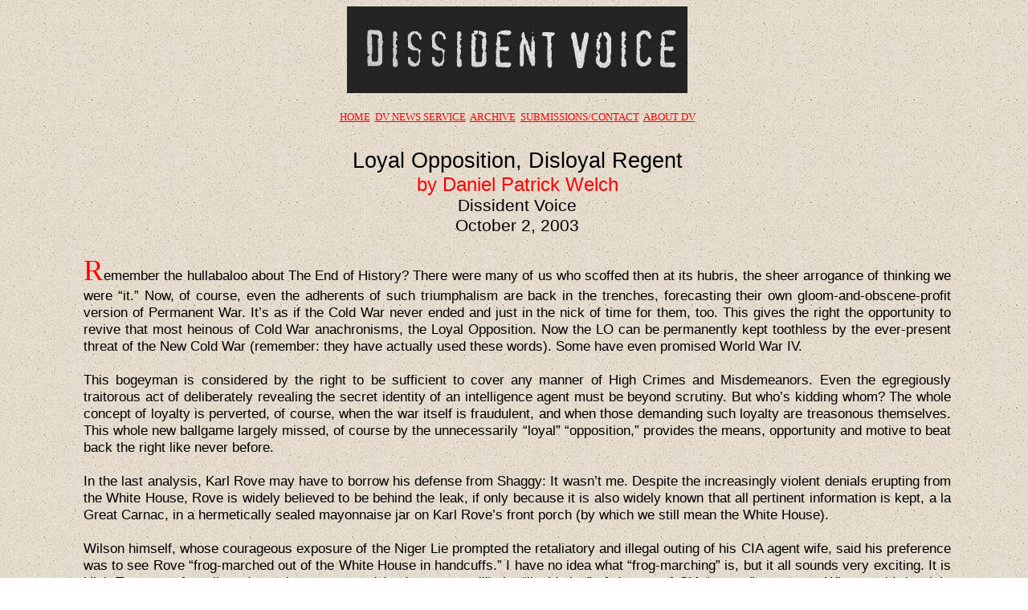

--- FILE ---
content_type: text/html
request_url: https://www.dissidentvoice.org/Articles8/Welch_Loyal-Opposition.htm
body_size: 7916
content:
<html xmlns:v="urn:schemas-microsoft-com:vml"
xmlns:o="urn:schemas-microsoft-com:office:office"
xmlns:w="urn:schemas-microsoft-com:office:word"
xmlns="http://www.w3.org/TR/REC-html40">

<head>
<meta http-equiv=Content-Type content="text/html; charset=windows-1252">
<meta name=ProgId content=Word.Document>
<meta name=Generator content="Microsoft Word 9">
<meta name=Originator content="Microsoft Word 9">
<link rel=File-List href="./Welch_Loyal-Opposition_files/filelist.xml">
<link rel=Edit-Time-Data href="./Welch_Loyal-Opposition_files/editdata.mso">
<!--[if !mso]>
<style>
v\:* {behavior:url(#default#VML);}
o\:* {behavior:url(#default#VML);}
w\:* {behavior:url(#default#VML);}
.shape {behavior:url(#default#VML);}
</style>
<![endif]-->
<title>Loyal Opposition, Disloyal Regent</title>
<!--[if gte mso 9]><xml>
 <o:DocumentProperties>
  <o:Author>Sunil Sharma</o:Author>
  <o:Template>DV Article.dot</o:Template>
  <o:LastAuthor>Sunil Sharma</o:LastAuthor>
  <o:Revision>1</o:Revision>
  <o:TotalTime>14</o:TotalTime>
  <o:LastPrinted>1601-01-01T00:00:00Z</o:LastPrinted>
  <o:Created>2003-10-02T17:59:00Z</o:Created>
  <o:LastSaved>2003-10-02T18:13:00Z</o:LastSaved>
  <o:Pages>3</o:Pages>
  <o:Words>1576</o:Words>
  <o:Characters>8988</o:Characters>
  <o:Lines>74</o:Lines>
  <o:Paragraphs>17</o:Paragraphs>
  <o:CharactersWithSpaces>11037</o:CharactersWithSpaces>
  <o:Version>9.2720</o:Version>
 </o:DocumentProperties>
</xml><![endif]--><!--[if gte mso 9]><xml>
 <w:WordDocument>
  <w:AttachedTemplate
   HRef="E:\Documents and Settings\Sunil Sharma\Desktop\DV Article.dot"></w:AttachedTemplate>
 </w:WordDocument>
</xml><![endif]-->
<style>
<!--
 /* Font Definitions */
@font-face
	{font-family:Verdana;
	panose-1:2 11 6 4 3 5 4 4 2 4;
	mso-font-charset:0;
	mso-generic-font-family:swiss;
	mso-font-pitch:variable;
	mso-font-signature:536871559 0 0 0 415 0;}
@font-face
	{font-family:"Arial Unicode MS";
	mso-font-alt:Tahoma;
	mso-font-charset:128;
	mso-generic-font-family:swiss;
	mso-font-pitch:variable;
	mso-font-signature:-1 -369098753 63 0 4129279 0;}
@font-face
	{font-family:"\@Arial Unicode MS";
	mso-font-charset:128;
	mso-generic-font-family:swiss;
	mso-font-pitch:variable;
	mso-font-signature:-1 -369098753 63 0 4129279 0;}
 /* Style Definitions */
p.MsoNormal, li.MsoNormal, div.MsoNormal
	{mso-style-parent:"";
	margin:0in;
	margin-bottom:.0001pt;
	mso-pagination:widow-orphan;
	font-size:12.0pt;
	font-family:"Times New Roman";
	mso-fareast-font-family:"Times New Roman";}
h1
	{mso-style-next:Normal;
	margin-top:0in;
	margin-right:66.0pt;
	margin-bottom:0in;
	margin-left:1.0in;
	margin-bottom:.0001pt;
	text-align:center;
	mso-pagination:widow-orphan;
	page-break-after:avoid;
	mso-outline-level:1;
	font-size:16.0pt;
	mso-bidi-font-size:12.0pt;
	font-family:Arial;
	color:black;
	mso-font-kerning:0pt;
	font-weight:normal;}
h2
	{mso-style-next:Normal;
	margin-top:0in;
	margin-right:66.0pt;
	margin-bottom:0in;
	margin-left:1.0in;
	margin-bottom:.0001pt;
	text-align:center;
	mso-pagination:widow-orphan;
	page-break-after:avoid;
	mso-outline-level:2;
	font-size:12.0pt;
	font-family:"Times New Roman";
	font-weight:normal;}
h3
	{mso-style-next:Normal;
	margin-top:0in;
	margin-right:66.0pt;
	margin-bottom:0in;
	margin-left:1.0in;
	margin-bottom:.0001pt;
	text-align:justify;
	mso-pagination:widow-orphan;
	page-break-after:avoid;
	mso-outline-level:3;
	font-size:13.0pt;
	mso-bidi-font-size:12.0pt;
	font-family:"Times New Roman";
	mso-fareast-font-family:"Arial Unicode MS";
	color:black;}
p.MsoBlockText, li.MsoBlockText, div.MsoBlockText
	{margin-top:0in;
	margin-right:66.0pt;
	margin-bottom:0in;
	margin-left:1.0in;
	margin-bottom:.0001pt;
	mso-pagination:widow-orphan;
	font-size:12.0pt;
	font-family:Arial;
	mso-fareast-font-family:"Times New Roman";}
a:link, span.MsoHyperlink
	{color:red;
	text-decoration:underline;
	text-underline:single;}
a:visited, span.MsoHyperlinkFollowed
	{color:red;
	text-decoration:underline;
	text-underline:single;}
@page Section1
	{size:8.5in 11.0in;
	margin:1.0in 1.25in 1.0in 1.25in;
	mso-header-margin:.5in;
	mso-footer-margin:.5in;
	mso-paper-source:0;}
div.Section1
	{page:Section1;}
-->
</style>
<!--[if gte mso 9]><xml>
 <o:shapedefaults v:ext="edit" spidmax="2050"/>
</xml><![endif]--><!--[if gte mso 9]><xml>
 <o:shapelayout v:ext="edit">
  <o:idmap v:ext="edit" data="1"/>
 </o:shapelayout></xml><![endif]-->
</head>

<body bgcolor=white background="./Welch_Loyal-Opposition_files/image001.jpg"
lang=EN-US link=red vlink=red style='tab-interval:.5in'>
<!--[if gte mso 9]><xml>
 <v:background id="_x0000_s1025" o:bwmode="white">
  <v:fill src="./Welch_Loyal-Opposition_files/image001.jpg" o:title="Recycled paper"
   type="tile"/>
 </v:background></xml><![endif]-->

<div class=Section1>

<p class=MsoNormal align=center style='margin-top:0in;margin-right:66.0pt;
margin-bottom:0in;margin-left:1.0in;margin-bottom:.0001pt;text-align:center'><a
href="http://www.dissidentvoice.org/"><span style='color:windowtext;text-decoration:
none;text-underline:none'><!--[if gte vml 1]><v:shapetype id="_x0000_t75"
 coordsize="21600,21600" o:spt="75" o:preferrelative="t" path="m@4@5l@4@11@9@11@9@5xe"
 filled="f" stroked="f">
 <v:stroke joinstyle="miter"/>
 <v:formulas>
  <v:f eqn="if lineDrawn pixelLineWidth 0"/>
  <v:f eqn="sum @0 1 0"/>
  <v:f eqn="sum 0 0 @1"/>
  <v:f eqn="prod @2 1 2"/>
  <v:f eqn="prod @3 21600 pixelWidth"/>
  <v:f eqn="prod @3 21600 pixelHeight"/>
  <v:f eqn="sum @0 0 1"/>
  <v:f eqn="prod @6 1 2"/>
  <v:f eqn="prod @7 21600 pixelWidth"/>
  <v:f eqn="sum @8 21600 0"/>
  <v:f eqn="prod @7 21600 pixelHeight"/>
  <v:f eqn="sum @10 21600 0"/>
 </v:formulas>
 <v:path o:extrusionok="f" gradientshapeok="t" o:connecttype="rect"/>
 <o:lock v:ext="edit" aspectratio="t"/>
</v:shapetype><v:shape id="_x0000_i1025" type="#_x0000_t75" style='width:318pt;
 height:81pt'>
 <v:imagedata src="./Welch_Loyal-Opposition_files/image002.jpg" o:title="Green-Mast"
  gain="1.25" blacklevel="6554f" grayscale="t"/>
</v:shape><![endif]--><![if !vml]><img border=0 width=424 height=108
src="./Welch_Loyal-Opposition_files/image003.jpg" v:shapes="_x0000_i1025"><![endif]></span></a></p>

<p class=MsoNormal align=center style='margin-top:0in;margin-right:66.0pt;
margin-bottom:0in;margin-left:1.0in;margin-bottom:.0001pt;text-align:center'><span
style='font-size:14.0pt;mso-bidi-font-size:12.0pt;font-family:Arial'><![if !supportEmptyParas]>&nbsp;<![endif]><o:p></o:p></span></p>

<p class=MsoBlockText align=center style='text-align:center'><span
style='font-size:10.0pt;mso-bidi-font-size:12.0pt;font-family:Verdana'><a
href="http://www.dissidentvoice.org/">HOME</a><span style="mso-spacerun: yes"> 
</span><a href="http://www.dissidentvoice.org/DVNewsService.htm">DV NEWS
SERVICE</a><span style="mso-spacerun: yes">  </span><a
href="http://www.dissidentvoice.org/Archive.htm">ARCHIVE</a><span
style="mso-spacerun: yes">  </span><a
href="http://www.dissidentvoice.org/ContactDV.htm">SUBMISSIONS/CONTACT</a><span
style="mso-spacerun: yes">  </span><a
href="http://www.dissidentvoice.org/AboutDV.htm">ABOUT DV</a><o:p></o:p></span></p>

<p class=MsoNormal align=center style='margin-top:0in;margin-right:66.0pt;
margin-bottom:0in;margin-left:1.0in;margin-bottom:.0001pt;text-align:center'><span
style='font-size:20.0pt;mso-bidi-font-size:12.0pt;font-family:Arial'><![if !supportEmptyParas]>&nbsp;<![endif]><o:p></o:p></span></p>

<p class=MsoNormal align=center style='margin-top:0in;margin-right:66.0pt;
margin-bottom:0in;margin-left:1.0in;margin-bottom:.0001pt;text-align:center'><span
style='font-size:20.0pt;mso-bidi-font-size:12.0pt;font-family:Arial;color:black'>Loyal
Opposition, Disloyal Regent<o:p></o:p></span></p>

<p class=MsoNormal align=center style='margin-top:0in;margin-right:66.0pt;
margin-bottom:0in;margin-left:1.0in;margin-bottom:.0001pt;text-align:center'><span
style='font-size:18.0pt;mso-bidi-font-size:12.0pt;font-family:Arial;color:red'>by
Daniel Patrick Welch<o:p></o:p></span></p>

<h1>Dissident Voice</h1>

<p class=MsoNormal align=center style='margin-top:0in;margin-right:66.0pt;
margin-bottom:0in;margin-left:1.0in;margin-bottom:.0001pt;text-align:center'><span
style='font-size:16.0pt;mso-bidi-font-size:12.0pt;font-family:Arial;color:black'>October
2, 2003</span><span style='font-size:13.0pt;mso-bidi-font-size:12.0pt;
font-family:Arial;color:black'> <o:p></o:p></span></p>

<p class=MsoNormal style='margin-top:0in;margin-right:66.0pt;margin-bottom:
0in;margin-left:1.0in;margin-bottom:.0001pt'><span style='font-size:13.0pt;
mso-bidi-font-size:12.0pt;font-family:Arial;color:black'><![if !supportEmptyParas]>&nbsp;<![endif]><o:p></o:p></span></p>

<p class=MsoNormal style='margin-top:0in;margin-right:66.0pt;margin-bottom:
0in;margin-left:1.0in;margin-bottom:.0001pt;text-align:justify'><span
style='font-size:28.0pt;mso-bidi-font-size:12.0pt;color:red'>R</span><span
style='font-size:13.0pt;mso-bidi-font-size:12.0pt;font-family:Arial;color:black'>emember
the hullabaloo about The End of History? There were many of us who scoffed then
at its hubris, the sheer arrogance of thinking we were “it.” Now, of course,
even the adherents of such triumphalism are back in the trenches, forecasting
their own gloom-and-obscene-profit version of Permanent War. It’s as if the
Cold War never ended and just in the nick of time for them, too. This gives the
right the opportunity to revive that most heinous of Cold War anachronisms, the
Loyal Opposition. Now the LO can be permanently kept toothless by the
ever-present threat of the New Cold War (remember: they have actually used
these words). Some have even promised World War IV.<o:p></o:p></span></p>

<p class=MsoNormal style='margin-top:0in;margin-right:66.0pt;margin-bottom:
0in;margin-left:1.0in;margin-bottom:.0001pt;text-align:justify'><span
style='font-size:13.0pt;mso-bidi-font-size:12.0pt;font-family:Arial;color:black'><![if !supportEmptyParas]>&nbsp;<![endif]><o:p></o:p></span></p>

<p class=MsoNormal style='margin-top:0in;margin-right:66.0pt;margin-bottom:
0in;margin-left:1.0in;margin-bottom:.0001pt;text-align:justify'><span
style='font-size:13.0pt;mso-bidi-font-size:12.0pt;font-family:Arial;color:black'>This
bogeyman is considered by the right to be sufficient to cover any manner of
High Crimes and Misdemeanors. Even the egregiously traitorous act of
deliberately revealing the secret identity of an intelligence agent must be
beyond scrutiny. But who’s kidding whom? The whole concept of loyalty is
perverted, of course, when the war itself is fraudulent, and when those
demanding such loyalty are treasonous themselves. This whole new ballgame largely
missed, of course by the unnecessarily “loyal” “opposition,” provides the
means, opportunity and motive to beat back the right like never before.<o:p></o:p></span></p>

<p class=MsoNormal style='margin-top:0in;margin-right:66.0pt;margin-bottom:
0in;margin-left:1.0in;margin-bottom:.0001pt;text-align:justify'><span
style='font-size:13.0pt;mso-bidi-font-size:12.0pt;font-family:Arial;color:black'><![if !supportEmptyParas]>&nbsp;<![endif]><o:p></o:p></span></p>

<p class=MsoNormal style='margin-top:0in;margin-right:66.0pt;margin-bottom:
0in;margin-left:1.0in;margin-bottom:.0001pt;text-align:justify'><span
style='font-size:13.0pt;mso-bidi-font-size:12.0pt;font-family:Arial;color:black'>In
the last analysis, Karl Rove may have to borrow his defense from Shaggy: It
wasn’t me. Despite the increasingly violent denials erupting from the White
House, Rove is widely believed to be behind the leak, if only because it is
also widely known that all pertinent information is kept, a la Great Carnac, in
a hermetically sealed mayonnaise jar on Karl Rove’s front porch (by which we
still mean the White House). <o:p></o:p></span></p>

<p class=MsoNormal style='margin-top:0in;margin-right:66.0pt;margin-bottom:
0in;margin-left:1.0in;margin-bottom:.0001pt;text-align:justify'><span
style='font-size:13.0pt;mso-bidi-font-size:12.0pt;font-family:Arial;color:black'><![if !supportEmptyParas]>&nbsp;<![endif]><o:p></o:p></span></p>

<p class=MsoNormal style='margin-top:0in;margin-right:66.0pt;margin-bottom:
0in;margin-left:1.0in;margin-bottom:.0001pt;text-align:justify'><span
style='font-size:13.0pt;mso-bidi-font-size:12.0pt;font-family:Arial;color:black'>Wilson
himself, whose courageous exposure of the Niger Lie prompted the retaliatory
and illegal outing of his CIA agent wife, said his preference was to see Rove
“frog-marched out of the White House in handcuffs.” I have no idea what
“frog-marching” is, but it all sounds very exciting. It is High Treason, after
all, and may have prompted (and may yet still) the “liquidation” of dozens of
CIA “assets” overseas. What would the right wing think of The Regent from Hell,
their own little Frankenstein suffering the fate of those they would condemn?
High Treason?, hmmm sounds like a job for our old friend, Lethal Injection.
Something wickedly alluring about the ultimate vindictive fantasy of poking a
needle in Rove’s icy veins. Some might think it can’t be done on a man like
Rove, the needle would freeze or something. But then, the neeedle-happy Texas
Mafia must have more practice than anyone else in chilling the coldest hearts
of man. Talk about opportunity.<o:p></o:p></span></p>

<p class=MsoNormal style='margin-top:0in;margin-right:66.0pt;margin-bottom:
0in;margin-left:1.0in;margin-bottom:.0001pt;text-align:justify'><span
style='font-size:13.0pt;mso-bidi-font-size:12.0pt;font-family:Arial;color:black'><![if !supportEmptyParas]>&nbsp;<![endif]><o:p></o:p></span></p>

<p class=MsoNormal style='margin-top:0in;margin-right:66.0pt;margin-bottom:
0in;margin-left:1.0in;margin-bottom:.0001pt;text-align:justify'><span
style='font-size:13.0pt;mso-bidi-font-size:12.0pt;font-family:Arial;color:black'>But
what if opportunity knocks and no one answers? There is no longer any reason to
be trapped behind this soft-on-defense façade, since it is made of Kleenex and
spit. The right wing is always barking up this same tree. My wife’s cousin,
filling that most curious of niches, Black Republican, keeps shrieking: What
about 9/11? Ah, yes, what about it, exactly? You can hear the rest of this
tired exchange paraphrased<span style="mso-spacerun: yes">  </span>in Al
Franken’s new book, in the one-page chapter entitled “Our National Dialogue
About Terrorism.” Without even resorting to the well reasoned arguments about
U.S. imperialism, state terror, etc., the standard expert’s opinion about fighting
“terror”, that is to say, mass murder by non-state groups, is with police, not
invasion and conquest. Go after a fly with a tank, and two things happen:
you’re likely to blow up a whole lot of stuff, and miss the fly in the bargain.<o:p></o:p></span></p>

<p class=MsoNormal style='margin-top:0in;margin-right:66.0pt;margin-bottom:
0in;margin-left:1.0in;margin-bottom:.0001pt;text-align:justify'><span
style='font-size:13.0pt;mso-bidi-font-size:12.0pt;font-family:Arial;color:black'><![if !supportEmptyParas]>&nbsp;<![endif]><o:p></o:p></span></p>

<p class=MsoNormal style='margin-top:0in;margin-right:66.0pt;margin-bottom:
0in;margin-left:1.0in;margin-bottom:.0001pt;text-align:justify'><span
style='font-size:13.0pt;mso-bidi-font-size:12.0pt;font-family:Arial;color:black'>If
fighting terror must be your mantra, then the counterpoint is obvious: Not only
is the right dangerously incompetent at their own game, but its vindictive,
overly politicized and petty exercise of this power proves once and for all
that they really don’t give a damn about the Security of the American People
they so righteously claim only they can protect. This is their Ace of Spades,
and OutingGate shows that the Trump Card has no Technicolor Dreamcoat, or
something like that.<o:p></o:p></span></p>

<p class=MsoNormal style='margin-top:0in;margin-right:66.0pt;margin-bottom:
0in;margin-left:1.0in;margin-bottom:.0001pt;text-align:justify'><span
style='font-size:13.0pt;mso-bidi-font-size:12.0pt;font-family:Arial;color:black'><![if !supportEmptyParas]>&nbsp;<![endif]><o:p></o:p></span></p>

<p class=MsoNormal style='margin-top:0in;margin-right:66.0pt;margin-bottom:
0in;margin-left:1.0in;margin-bottom:.0001pt;text-align:justify'><span
style='font-size:13.0pt;mso-bidi-font-size:12.0pt;font-family:Arial;color:black'>Yes,
Democrats are beginning to ask for Rove’s head on a spike, as well they should.
But they have been beaten to the punch by more courageous former defenders of
the Realm. What is this, Seven Days in May?? Do we really need the Halls of
Power, from the CIA to the elite soldiers of Israel’s Air Force, to tell us
when the world has gone mad? Where is the voice of the left in the Democratic
Party? <o:p></o:p></span></p>

<p class=MsoNormal style='margin-top:0in;margin-right:66.0pt;margin-bottom:
0in;margin-left:1.0in;margin-bottom:.0001pt;text-align:justify'><span
style='font-size:13.0pt;mso-bidi-font-size:12.0pt;font-family:Arial;color:black'><![if !supportEmptyParas]>&nbsp;<![endif]><o:p></o:p></span></p>

<p class=MsoNormal style='margin-top:0in;margin-right:66.0pt;margin-bottom:
0in;margin-left:1.0in;margin-bottom:.0001pt;text-align:justify'><span
style='font-size:13.0pt;mso-bidi-font-size:12.0pt;font-family:Arial;color:black'>I
heard this from a translator who declined work, and she may as well have been
speaking for most of the Democratic Party: “I’m actually not 100% against the
war, although there are some things about it I don’t like.” Sounds like the
same moral fuzz that clouds the vision of the Democratic candidates. Hey,
what’s not to like? Is it the DU that will be poisoning the children of the
region for decades? Is it the tens-of-thousands of dead and maimed? It’s not
the war crimes, is it? Please tell me it’s not the war crimes. The tens-of-billions
in reparations? The point is that there are enough “embedded disasters” (tell
Fox I own that one) to make anything but total withdrawal, along with
reparations and a foreign policy which unflinchingly acknowledges such a
grievous mistake, seem doomed to failure.<o:p></o:p></span></p>

<p class=MsoNormal style='margin-top:0in;margin-right:66.0pt;margin-bottom:
0in;margin-left:1.0in;margin-bottom:.0001pt;text-align:justify'><span
style='font-size:13.0pt;mso-bidi-font-size:12.0pt;font-family:Arial;color:black'><![if !supportEmptyParas]>&nbsp;<![endif]><o:p></o:p></span></p>

<p class=MsoNormal style='margin-top:0in;margin-right:66.0pt;margin-bottom:
0in;margin-left:1.0in;margin-bottom:.0001pt;text-align:justify'><span
style='font-size:13.0pt;mso-bidi-font-size:12.0pt;font-family:Arial;color:black'>The
scary reality is that Democrats seem in insufficient awe of the horror of
inheriting the debacle in Iraq, and the concomitant mess around the world. Were
it not for the disastrous effects on the poor of the world of a continuing
relentless assault, naively assuming beyond all evidence that an alternative to
Bush might actually stop this assault, it could even be argued that it just
might be preferable to spend the next four years watching these bastards sink
in the swamp of their own making, and pulling them out just as they slip under
to make sure they survive impeachment, trial, imprisonment etc. <o:p></o:p></span></p>

<p class=MsoNormal style='margin-top:0in;margin-right:66.0pt;margin-bottom:
0in;margin-left:1.0in;margin-bottom:.0001pt;text-align:justify'><span
style='font-size:13.0pt;mso-bidi-font-size:12.0pt;font-family:Arial;color:black'><![if !supportEmptyParas]>&nbsp;<![endif]><o:p></o:p></span></p>

<p class=MsoNormal style='margin-top:0in;margin-right:66.0pt;margin-bottom:
0in;margin-left:1.0in;margin-bottom:.0001pt;text-align:justify'><span
style='font-size:13.0pt;mso-bidi-font-size:12.0pt;font-family:Arial;color:black'>The
GOP is up to another con game, and the Democrats should not be so easily fooled
as in con games past. However smooth Schroeder and Chirac may appear on
television, no one should mistake the cool statist rapprochement veneer with
any softening of the world’s anger. Career politicians, after all, will not be
the ones to initiate war crimes trials, let alone commit further acts of mass
murder on behalf of stateless organizations. <o:p></o:p></span></p>

<p class=MsoNormal style='margin-top:0in;margin-right:66.0pt;margin-bottom:
0in;margin-left:1.0in;margin-bottom:.0001pt;text-align:justify'><span
style='font-size:13.0pt;mso-bidi-font-size:12.0pt;font-family:Arial;color:black'><![if !supportEmptyParas]>&nbsp;<![endif]><o:p></o:p></span></p>

<p class=MsoNormal style='margin-top:0in;margin-right:66.0pt;margin-bottom:
0in;margin-left:1.0in;margin-bottom:.0001pt;text-align:justify'><span
style='font-size:13.0pt;mso-bidi-font-size:12.0pt;font-family:Arial;color:black'>From
inside the American bubble, it seems like a “reasonable” position that
tinkering with the occupation of Iraq is the prudent course of action. But this
is not 1968. It’s like Richard Nixon in reverse. There is no George Wallace,
and the opposition is squarely in charge of the disaster that is this war.
There is no reason on earth to dignify this muddleheaded thinking with the old Cold
War obeisance.<o:p></o:p></span></p>

<p class=MsoNormal style='margin-top:0in;margin-right:66.0pt;margin-bottom:
0in;margin-left:1.0in;margin-bottom:.0001pt;text-align:justify'><span
style='font-size:13.0pt;mso-bidi-font-size:12.0pt;font-family:Arial;color:black'><![if !supportEmptyParas]>&nbsp;<![endif]><o:p></o:p></span></p>

<p class=MsoNormal style='margin-top:0in;margin-right:66.0pt;margin-bottom:
0in;margin-left:1.0in;margin-bottom:.0001pt;text-align:justify'><span
style='font-size:13.0pt;mso-bidi-font-size:12.0pt;font-family:Arial;color:black'>The
protection argument has always been a sham, a Cold War leftover by which the
“left” seems only too eager to be cowed. Some of my favorite lines in this
campaign so far come from Dennis Kucinich’s brave and consistent attempts to
give the lie to Bush’s bogus WMD obsession: “Mr. President, I grew up in
America’s inner cities, and I have inspected real Weapons of Mass Destruction
here at home, poverty is a Weapon of Masss Destruction. Joblessness is a Weapon
of Mass Destruction. Lack of health care is a Weapon of Mass destruction. Poor
education is a Weapon of Mass Destruction.” Bull’s-eye. The gap between rich
and poor in America is the widest in 70 years, according to a new study
published by the Center for Budget and Policy Priorities. But then, motive has
never been much of a problem.<o:p></o:p></span></p>

<p class=MsoNormal style='margin-top:0in;margin-right:66.0pt;margin-bottom:
0in;margin-left:1.0in;margin-bottom:.0001pt;text-align:justify'><span
style='font-size:13.0pt;mso-bidi-font-size:12.0pt;font-family:Arial;color:black'><![if !supportEmptyParas]>&nbsp;<![endif]><o:p></o:p></span></p>

<p class=MsoNormal style='margin-top:0in;margin-right:66.0pt;margin-bottom:
0in;margin-left:1.0in;margin-bottom:.0001pt;text-align:justify'><span
style='font-size:13.0pt;mso-bidi-font-size:12.0pt;font-family:Arial;color:black'>Former
Republican pollster Kevin Phillips has talked about “Compression,” that
necessary narrowing of this gap when it gets too large, as happened during the
1930’s. It is bound to happen one way or another, and it is pathetic that we
keep relying on renegade republicans to point it out. “Jeffords saves the
party,” is not a particularly flattering headline for a self-respecting
“opposition.” John Weaver, a former GOP consultant in Texas, fled to the
Democrats after being hounded out of the state and the party by the
ubervindicitve Rove, according to James C. Moore, co-author of <u>Bush’s Brain</u>.
So is this what we want to be: the party of Karl Rove’s victims?<span
style="mso-spacerun: yes">  </span><o:p></o:p></span></p>

<p class=MsoNormal style='margin-top:0in;margin-right:66.0pt;margin-bottom:
0in;margin-left:1.0in;margin-bottom:.0001pt;text-align:justify'><span
style='font-size:13.0pt;mso-bidi-font-size:12.0pt;font-family:Arial;color:black'><![if !supportEmptyParas]>&nbsp;<![endif]><o:p></o:p></span></p>

<p class=MsoNormal style='margin-top:0in;margin-right:66.0pt;margin-bottom:
0in;margin-left:1.0in;margin-bottom:.0001pt;text-align:justify'><span
style='font-size:13.0pt;mso-bidi-font-size:12.0pt;font-family:Arial;color:black'>It
might be thought best to refrain from mentioning a particular candidate while
making these arguments, and I had at first intended to do so. But then I hit on
the means, opportunity, motive thing. Besides, it is tiresome to keep dancing
around it: <a href="http://www.kucinich.us/">Kucinich</a> is the Elephant in
the Room. The Means. Even supporters of other contenders often agree that his
is the best position on just about everything, yet he is almost completely
blacked out because “he can’t win.” Most of these hypotheticals wouldn’t stand
up to scrutiny in any self-respecting forum, of course, but the best prediction
may come from Eliza Doolittle: Just you wait. Kucinich, unlike any of the other
“non-viable” candidates, is building an organization that is truly national in
scope, fueled by a truly astonishing supply of volunteer labor that may not
need Kerry’s or Dean’s big ticket donors to sustain itself.<o:p></o:p></span></p>

<p class=MsoNormal style='margin-top:0in;margin-right:66.0pt;margin-bottom:
0in;margin-left:1.0in;margin-bottom:.0001pt;text-align:justify'><span
style='font-size:13.0pt;mso-bidi-font-size:12.0pt;font-family:Arial;color:black'><![if !supportEmptyParas]>&nbsp;<![endif]><o:p></o:p></span></p>

<p class=MsoNormal style='margin-top:0in;margin-right:66.0pt;margin-bottom:
0in;margin-left:1.0in;margin-bottom:.0001pt;text-align:justify'><span
style='font-size:13.0pt;mso-bidi-font-size:12.0pt;font-family:Arial;color:black'>The
smear of ideological purity should not be allowed to sully the genuine virtue
of moral clarity. In a tense moment in the movie Luther, Joe Fiennes’ dashing
portrayal reached a crescendo in his moment of truth: as supporters looked on,
worrying openly whether the young monk would “say the right thing,” Luther was
finally forced to say whether he would recant. His firm “I cannot” is more a
revelation of moral truth than an act of defiance, and his supporters cheered.
The tension is broken by his having said “the right thing”, not, as those
frightened for his life might have reasonably wished, to save his own ass, but
because his conscience gave him no choice. <o:p></o:p></span></p>

<p class=MsoNormal style='margin-top:0in;margin-right:66.0pt;margin-bottom:
0in;margin-left:1.0in;margin-bottom:.0001pt;text-align:justify'><span
style='font-size:13.0pt;mso-bidi-font-size:12.0pt;font-family:Arial;color:black'><![if !supportEmptyParas]>&nbsp;<![endif]><o:p></o:p></span></p>

<p class=MsoNormal style='margin-top:0in;margin-right:66.0pt;margin-bottom:
0in;margin-left:1.0in;margin-bottom:.0001pt;text-align:justify'><span
style='font-size:13.0pt;mso-bidi-font-size:12.0pt;font-family:Arial;color:black'>This
moral clarity acts as a beacon where going along to get along never can.
Democrats need to remember that sloganeering, obfuscating, dodging and weaving
will never win them another election. Programs, policies and positions, clear
and unequivocal, that affect the growing constituencies they need to inspire
will provide the wining coalition to beat the right wing, not catch phrases and
amorphous “anger.” If the Democrats win, and more importantly, if that victory
is to have any meaning, or any shadow for future elections, it will be not
because they contort themselves trying to pick “a guy who can win,” but because
they pick a guy who is right.<o:p></o:p></span></p>

<p class=MsoNormal style='margin-top:0in;margin-right:66.0pt;margin-bottom:
0in;margin-left:1.0in;margin-bottom:.0001pt;text-align:justify'><span
style='font-size:13.0pt;mso-bidi-font-size:12.0pt;font-family:Arial;color:black'><![if !supportEmptyParas]>&nbsp;<![endif]><o:p></o:p></span></p>

<p class=MsoNormal style='margin-top:0in;margin-right:66.0pt;margin-bottom:
0in;margin-left:1.0in;margin-bottom:.0001pt;text-align:justify'><span
style='font-size:13.0pt;mso-bidi-font-size:12.0pt;color:red'>Daniel Patrick
Welch</span><span style='font-size:13.0pt;mso-bidi-font-size:12.0pt'> lives and
writes in Salem, Massachusetts, USA, with his wife, Julia Nambalirwa-Lugudde.
Together they run <a
href="http://www.volunteersolutions.org/volunteer/agency/one_157700.html"
target="_blank">The Greenhouse School</a>. He has appeared on radio [<a
href="http://www.informationclearinghouse.info/article3770.htm" target="_blank">interview
available here</a>]. Past articles and translations are available at <a
href="http://www.danielpwelch.com/">www.danielpwelch.com</a>.</span><span
style='font-size:13.0pt;mso-bidi-font-size:12.0pt;font-family:Arial;color:black'>
</span><span style='font-size:13.0pt;mso-bidi-font-size:12.0pt;color:black'>©
2003 Daniel Patrick Welch. Reprint permission granted.<o:p></o:p></span></p>

<p class=MsoNormal style='margin-top:0in;margin-right:66.0pt;margin-bottom:
0in;margin-left:1.0in;margin-bottom:.0001pt;text-align:justify'><b><span
style='font-size:13.0pt;mso-bidi-font-size:12.0pt;color:black'>&nbsp;<o:p></o:p></span></b></p>

<h3><span style='font-size:12.0pt;font-family:Arial'>Other Articles by Daniel
Patrick Welch<o:p></o:p></span></h3>

<p class=MsoNormal style='margin-top:0in;margin-right:66.0pt;margin-bottom:
0in;margin-left:1.0in;margin-bottom:.0001pt;text-align:justify'><span
style='font-size:13.0pt;mso-bidi-font-size:12.0pt;color:black'>&nbsp;<o:p></o:p></span></p>

<p class=MsoNormal style='margin-top:0in;margin-right:66.0pt;margin-bottom:
0in;margin-left:1.0in;margin-bottom:.0001pt;text-align:justify'><span
style='font-family:Arial;color:black'>* <a
href="http://www.dissidentvoice.org/Articles8/Welch_Vietnam-Iraq.htm">We Can
Win the War in Vietnam, And Other Chestnuts From a Not-So-Bygone Era</a><o:p></o:p></span></p>

<p class=MsoNormal style='margin-top:0in;margin-right:66.0pt;margin-bottom:
0in;margin-left:1.0in;margin-bottom:.0001pt;text-align:justify'><span
style='font-family:Arial;color:black'>* <a
href="http://www.dissidentvoice.org/Articles7/Welch_Democrats.htm">From Tweedle
Dick to Tweedle Dean:Ho-hum Democrats Get Ready to Blow Another Chance</a><o:p></o:p></span></p>

<p class=MsoNormal style='margin-top:0in;margin-right:66.0pt;margin-bottom:
0in;margin-left:1.0in;margin-bottom:.0001pt;text-align:justify'><span
style='font-family:Arial;color:black'>* <a
href="http://www.dissidentvoice.org/Articles7/Welch_Kucinich.htm">We Were Just
Talking: (Yet ) Another Conversation About Dennis Kucinich</a><o:p></o:p></span></p>

<p class=MsoNormal style='margin-top:0in;margin-right:66.0pt;margin-bottom:
0in;margin-left:1.0in;margin-bottom:.0001pt;text-align:justify'><span
style='font-family:Arial;color:black'>* <a
href="http://www.dissidentvoice.org/Articles7/Welch_Still-Crazy.htm">Still
Crazy</a><o:p></o:p></span></p>

<p class=MsoNormal style='margin-top:0in;margin-right:66.0pt;margin-bottom:
0in;margin-left:1.0in;margin-bottom:.0001pt;text-align:justify'><span
style='font-family:Arial;color:black'>* <a
href="http://www.dissidentvoice.org/Articles7/Welch_Bush-Criminal.htm">Our
President is a Criminal</a></span><o:p></o:p></p>

<p class=MsoNormal style='margin-top:0in;margin-right:66.0pt;margin-bottom:
0in;margin-left:1.0in;margin-bottom:.0001pt;text-align:justify'><span
style='font-size:13.0pt;mso-bidi-font-size:12.0pt;font-family:Arial;color:black'><![if !supportEmptyParas]>&nbsp;<![endif]><o:p></o:p></span></p>

<p class=MsoNormal style='margin-top:0in;margin-right:66.0pt;margin-bottom:
0in;margin-left:1.0in;margin-bottom:.0001pt'><span style='font-size:13.0pt;
mso-bidi-font-size:12.0pt;font-family:Arial;color:black'><![if !supportEmptyParas]>&nbsp;<![endif]><o:p></o:p></span></p>

<h2><span class=MsoHyperlinkFollowed><span style='font-size:13.0pt;mso-bidi-font-size:
12.0pt;font-family:Arial;text-decoration:none;text-underline:none'>HOME<o:p></o:p></span></span></h2>

<p class=MsoNormal><![if !supportEmptyParas]>&nbsp;<![endif]><o:p></o:p></p>

</div>

</body>

</html>

<!--Begin SiteStats Code Apr 20, 2003--><STYLE>.ivanC10508582773137{position:absolute;visibility:hidden;}</STYLE><DIV CLASS=ivanC10508582773137 ID=ivanI10508582773137><A HREF=http://freestats.com CLASS=ivanL_ TARGET=_blank>FREE hit counter and Internet traffic statistics from freestats.com</A></DIV><script language='JavaScript' src='http://dv1970.freestats.com/cgi-bin/sitestats.gif/script/10508582773137'></script><noscript><a href='http://dv1970.freestats.com/cgi-bin/sitestats.gif/map'><img src='http://dv1970.freestats.com/cgi-bin/sitestats.gif/img' border=0></a></noscript><!--End SiteStats Code-->
